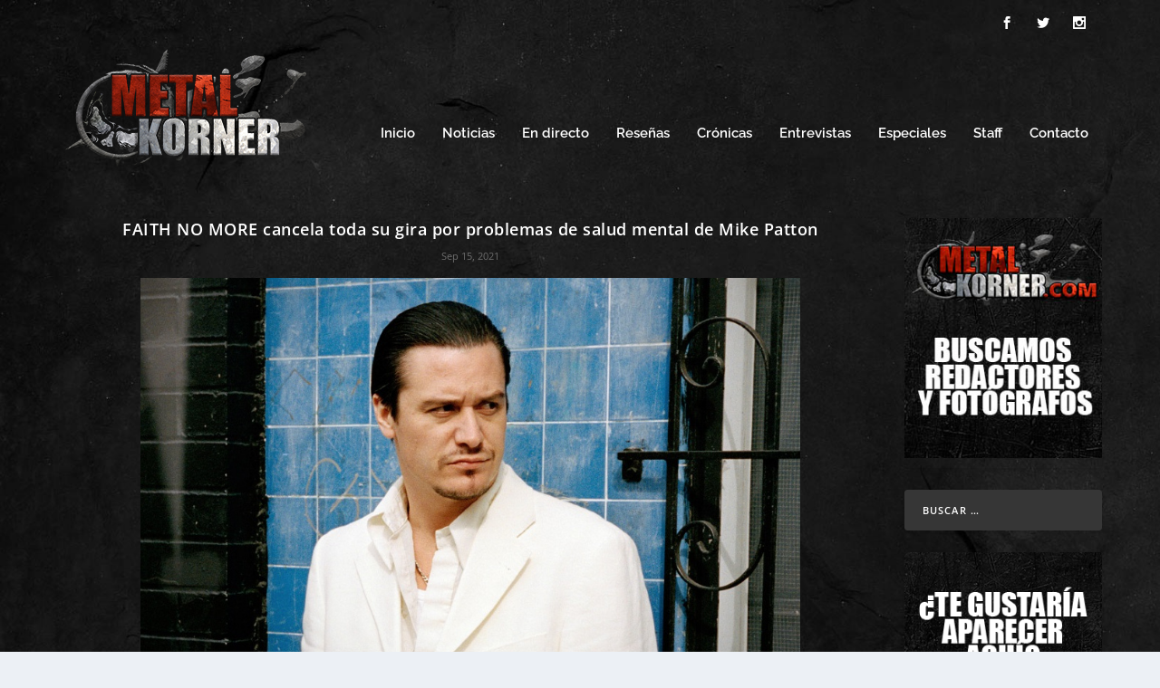

--- FILE ---
content_type: text/html; charset=utf-8
request_url: https://www.google.com/recaptcha/api2/aframe
body_size: 267
content:
<!DOCTYPE HTML><html><head><meta http-equiv="content-type" content="text/html; charset=UTF-8"></head><body><script nonce="xDHN98CCS_FdcxX_9_hAmQ">/** Anti-fraud and anti-abuse applications only. See google.com/recaptcha */ try{var clients={'sodar':'https://pagead2.googlesyndication.com/pagead/sodar?'};window.addEventListener("message",function(a){try{if(a.source===window.parent){var b=JSON.parse(a.data);var c=clients[b['id']];if(c){var d=document.createElement('img');d.src=c+b['params']+'&rc='+(localStorage.getItem("rc::a")?sessionStorage.getItem("rc::b"):"");window.document.body.appendChild(d);sessionStorage.setItem("rc::e",parseInt(sessionStorage.getItem("rc::e")||0)+1);localStorage.setItem("rc::h",'1769013359122');}}}catch(b){}});window.parent.postMessage("_grecaptcha_ready", "*");}catch(b){}</script></body></html>

--- FILE ---
content_type: application/javascript; charset=utf-8
request_url: https://fundingchoicesmessages.google.com/f/AGSKWxU5sXitFj0I1dVV02yrNN7GYv-jyqg4HzLz54gvSSX4dh032uURq2IWmX09llj9o9bhdqriN2dBe9e-xNT9GF65SFb1WZ9B6UjEnGRsU2IBfT_D2a46hagR2mjutT3W_hVQzqJrnbz_xBfjvX1uqvUmJhR_DM1h3SL25gqDE46pHVPpIwPIUavR7LSY/__WebBannerAd_/download/ads/ad_tpl./Ads_WFC./textad?
body_size: -1292
content:
window['c4de55b2-1f5c-41ec-9f27-b9dfa739a6ac'] = true;